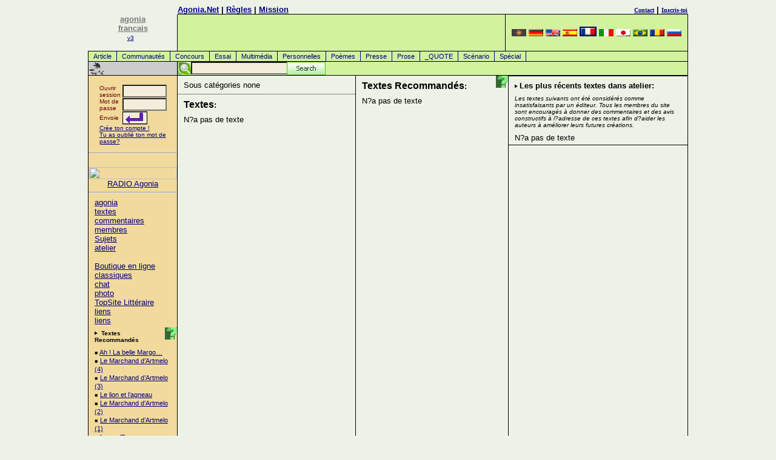

--- FILE ---
content_type: text/html
request_url: http://francais.agonia.net/index.php/texts/quote/_QUOTE
body_size: 7094
content:
<!DOCTYPE HTML PUBLIC "-//W3C//DTD HTML 4.0 Transitional//EN">
<HTML lang="fr">
<HEAD>
<TITLE>Poésie, prose, commentaires, critiques - Littérature et Culture Française</TITLE>
<META http-equiv="Content-Type" content="text/html; charset=UTF-8">
<LINK href="/agonia.css" type="text/css" rel="STYLESHEET">
<link rel="alternate" type="application/rss+xml" href="/rss.php" title="Poezii, Literatura, Atelier Literar">
<META name="keywords" content="France, Francais, French, poesie, poète, poètes, poème, poèmes, vers, vérsification, culture, culturel, essai, prose, textes, texte, littérature, classique, classiques, biographique, biographie, biographies, concours, commentaire, commentaires, éditorial, éditoriale, éditorialistes, éditorialiste, haïku, sonnet, sonnets, fable, fables, critiques, critique, national, officiel">
<meta name="description" content="Poésie, prose, commentaires, critiques - Littérature et Culture Française">
<META content=TRUE name=MSSmartTagsPreventParsing>
<META http-equiv=Pragma content=no-cache>
<META http-equiv=expires content="Wed, 01 Aug 1997 08:37:00 GMT">
<meta name="ICBM" content="44.44, 26.1">

<!-- Place this tag in your head or just before your close body tag -->
<script type="fa17baddbbb57e46f930fbdd-text/javascript" src="https://apis.google.com/js/plusone.js">
  {lang: 'ro'}
  </script>

</HEAD>
<BODY text="#000000" vLink="#666666" aLink="#666666" link="#0000cc" bgColor="#E9F2D9">
<DIV align="center">
<a href="/cdn-cgi/l/email-protection#1c686e7d6c5c6673727d326e73"></a>
<!-- menu.tpl template start -->
<TABLE cellSpacing=0 cellPadding=0 width="990" border=0>
  <TBODY>
	<!--TR>
		<TD class=gridLine1 vAlign=top width="1"><IMG height=1 alt="poezii" src="/images/home/shim.gif" width=1></TD>
		<TD class=gridLine1 vAlign=top width="146"><IMG height=1 alt="poezii" src="/images/home/shim.gif" width=146></TD>
		<TD class=gridLine1 vAlign=top width="1"><IMG height=1 alt="poezii" src="/images/home/shim.gif" width=1></TD>
		<TD class=gridLine1 vAlign=top><IMG height=1 alt="poezii" src="/images/home/shim.gif"></TD>
		<TD class=gridLine1 vAlign=top align=left width="1"><IMG height=1 alt="poezii" src="/images/home/shim.gif" width=1></TD>
		<TD class=gridLine1 vAlign=top><IMG height=1 alt="poezii" src="/images/home/shim.gif" width=300></TD>
		<TD class=gridLine1 vAlign=top width="1"><IMG height=1 alt="poezii" src="/images/home/shim.gif" width=1></TD>
	</TR-->
	<TR>
		<TD rowspan="3" vAlign=top align=right width="1"></TD>
		<td rowspan="3" align="center" width="146" valign="bottom">
		<A href="/"><font color="#777777" size=2><b>agonia<br>francais</b></font><br><font size=1>v3</font></A>
		<!--<IMG height=100 alt=agonia src="/images/home/palmier1.png" width=70 border=0>-->&nbsp;<br><br></td>
		<td width="1"></td>
		<td align="left" valign="bottom"><b><a href="/">Agonia.Net</a>&nbsp;|&nbsp;<a rel="nofollow" href="/includes/index.php#rules">Règles</a>&nbsp;|&nbsp;<!--a rel="nofollow" href="/includes/index.php#advertise">Publicité</a--><a href="mission.php">Mission</a></b></td>
		<td width="1"></td>
		<td align="right" valign="bottom"><b><a rel="nofollow" href="/includes/index.php#contact"><font size="1" face="verdana">Contact</font></a>&nbsp;|&nbsp;<a rel="nofollow" href="/register.php"><font size="1" face="verdana">Inscris-toi</font></a></b></td>
		<td width="1"></td>
	</TR>
	<TR>
		<TD class=gridLine1 vAlign=top width="1"><IMG height=1 alt="poezii" src="/images/home/shim.gif" width=1></TD>
		<TD class=gridLine vAlign=top width="99%"><IMG height=1 alt="poezii" src="/images/home/shim.gif"></TD>
		<TD class=gridLine vAlign=top align=left width="1"><IMG height=1 alt="poezii" src="/images/home/shim.gif" width=1></TD>
		<TD class=gridLine vAlign=top><IMG height=1 alt="poezii" src="/images/home/shim.gif" width=300></TD>
		<TD class=gridLine vAlign=top width="1"><IMG height=1 alt="poezii" src="/images/home/shim.gif" width=1></TD>
	</TR>
  <TR>
	<TD class=gridLine1 vAlign=top width="1" bgColor="#000000">
		<IMG height=1 alt="poezii" src="/images/home/shim.gif" width=1>
	</TD>
	<td height="60" align="right" valign="bottom" bgcolor="#d2f29d">
		<!--<img src="/images/home/3000register.eng.png" border="0" alt="">-->
	</td>
	<TD class=gridLine vAlign=top align=left width="1" bgColor="#000000"><BR></TD>
	<TD align=center bgcolor="#d2f29d" width=300>
		<!-- box_language.tpl template start -->
<A href="http://armana.agonia.net" title="armana Poezii, Poezie"><img width=24 height=12 border=0 src="/images/flags/flag-aro.png" alt="armana Poezii, Poezie"></a> <A href="http://deutsch.agonia.net" title="deutsch Poezii, Poezie"><img width=24 height=12 border=0 src="/images/flags/flag-deu.png" alt="deutsch Poezii, Poezie"></a> <A href="http://english.agonia.net" title="english Poezii, Poezie"><img width=24 height=12 border=0 src="/images/flags/flag-eng.png" alt="english Poezii, Poezie"></a> <A href="http://espanol.agonia.net" title="espanol Poezii, Poezie"><img width=24 height=12 border=0 src="/images/flags/flag-esp.png" alt="espanol Poezii, Poezie"></a> <A href="http://francais.agonia.net" title="francais Poezii, Poezie"><img width=24 height=12 border=2 src="/images/flags/flag-fra.png" alt="francais Poezii, Poezie"></a> <A href="http://italiano.agonia.net" title="italiano Poezii, Poezie"><img width=24 height=12 border=0 src="/images/flags/flag-ita.png" alt="italiano Poezii, Poezie"></a> <A href="http://japanese.agonia.net" title="japanese Poezii, Poezie"><img width=24 height=12 border=0 src="/images/flags/flag-jpn.png" alt="japanese Poezii, Poezie"></a> <A href="http://portugues.agonia.net" title="portugues Poezii, Poezie"><img width=24 height=12 border=0 src="/images/flags/flag-por.png" alt="portugues Poezii, Poezie"></a> <A href="http://www.agonia.ro" title="romana Poezii, Poezie"><img width=24 height=12 border=0 src="/images/flags/flag-ron.png" alt="romana Poezii, Poezie"></a> <A href="http://russkaia.agonia.net" title="russkaia Poezii, Poezie"><img width=24 height=12 border=0 src="/images/flags/flag-rus.png" alt="russkaia Poezii, Poezie"></a> 
<!-- box_language.tpl template end -->
	<TD class=gridLine vAlign=top align=left width="1" bgColor="#000000"><BR></TD></TR>
  <TR><td height=1 colspan=7 bgcolor="#000000"></td></tr>
  <TR>
	<TD vAlign=top bgcolor="black" width="1"><br></TD>
	<td colspan="5" bgcolor="#d2f29d" width="99%"><A class="menu" href="/index.php/texts/article/Article">Article</A>
<A class="menu" href="/index.php/texts/community/Communautés">Communautés</A>
<A class="menu" href="/index.php/texts/contest/Concours">Concours</A>
<A class="menu" href="/index.php/texts/essay/Essai">Essai</A>
<A class="menu" href="/index.php/texts/multimedia/Multimédia">Multimédia</A>
<A class="menu" href="/index.php/texts/personals/Personnelles">Personnelles</A>
<A class="menu" href="/index.php/texts/poetry/Poèmes">Poèmes</A>
<A class="menu" href="/index.php/texts/press/Presse">Presse</A>
<A class="menu" href="/index.php/texts/prose/Prose">Prose</A>
<A class="menu" href="/index.php/texts/quote/_QUOTE">_QUOTE</A>
<A class="menu" href="/index.php/texts/screenplay/Scénario">Scénario</A>
<A class="menu" href="/index.php/texts/special/Spécial">Spécial</A>
</td>
	<td bgcolor="black" width="1"><br></td>
  </TR>
  	<tr><td height=1 colspan=7 bgcolor="#000000"></td></tr>
  <TR>
    <TD class=gridLine vAlign=top align=left width="1" bgColor="#000000"><BR></TD>
    <TD vAlign=middle align=left width="146"><a href="" target=_top><IMG alt="Poezii Rom�nesti - Romanian Poetry" src="/images/home/bb.gif" border=0></a></TD>
    <TD class=gridLine vAlign=top align=left width="1" bgColor="#000000"><BR></TD>
    <TD vAlign=top align=left bgColor="#D2F29D" colspan=3>
    <!--<IMG height=22 alt="poezii" src="/images/home/shim.gif" width=10 border=0>-->

    <div id="search">
    <!-- Google CSE Search Box Begins -->
        <form id="searchbox_008257588871973284429:umi2ovmsjtc" action="/cautare.php">
        <input type="hidden" name="cx" value="008257588871973284429:umi2ovmsjtc">
        <input type="hidden" name="cof" value="FORID:11">
	<input style="position:absolute;left:22px;" name="q" type="text" size="20">
        <!--<input type="submit" name="sa" value="Search">-->
	<input id="searchbutton" type="image" name="sa" src="/images/searchbutton.gif">
	</form>
	<!--<script type="text/javascript" src="http://google.com/coop/cse/brand?form=searchbox_008257588871973284429%3Aumi2ovmsjtc"></script>-->
    <!-- Google CSE Search Box Ends -->
    </div>		  
    </TD>
    <TD class=gridLine vAlign=top align=left width="1" bgColor="#000000"><BR></TD>
  </TR>
	<TR>
		<TD class=gridLine vAlign=top bgColor="#000000" colSpan=7><IMG height=1 alt="poezii" src="/images/home/shim.gif" width=1 border=0></TD>
  </TR>
</TBODY>
</TABLE>
<!-- menu.tpl template end --><TABLE cellSpacing=0 cellPadding=0 width="990" border=0>
  <tbody>
  <tr>
    <td class=gridLine vAlign=top width="1" bgColor=#000000><BR></td>
	<td class=globalNav vAlign=top width="146">
       <form action="/login.php" method="post">
<br>
	<table align=center width="100" border="0" cellspacing="0" cellpadding="0">
		<tr>
			<td><font face="Verdana, Arial, Helvetica,sans-serif" size="1" color="#660000">Ouvrir session&nbsp;</font></td>
			<td><INPUT tabindex="1" TYPE="text" name="username" size="7" maxlength="30"></td>
		</tr>
		<tr>
			<td><font face="Verdana, Arial, Helvetica,sans-serif" size="1" color="#660000">Mot de passe&nbsp;</font></td>
			<td><INPUT tabindex="2" TYPE="password" name="password" size="7" maxlength="30"></td>
		</tr>
		<tr>
			<td><font face="Verdana, Arial, Helvetica,sans-serif" size="1" color="#660000">Envoie</font></td>
			<td><input tabindex="3" type=image align=left src="/images/home/login_go_h.png"></td>
		</tr>
		<tr>
			<td colspan=2 height="20"><font face="Verdana, Arial, Helvetica,sans-serif" color="navy" size="1"><A href="/register.php">Crée ton compte !</a><br>
			<a rel="nofollow" href="/lostpass1.php">Tu as oublié ton mot de passe?</a>
			</font>
			</td>
		</tr>
	</table>
	<INPUT TYPE="hidden" name="loginSubmit_home" value="loginSubmit_home">
</form>
<hr /><br />
<a href=https://radio.agonia.eu/public/agonia target=_blank>
<img src=https://radio.agonia.eu/static/uploads/agonia/album_art.1742394954.webp width="100%">
</a>
<center>
<a href=https://radio.agonia.eu/public/agonia target=_blank>RADIO Agonia</a>
</center>
<hr /><p>
		  <A href="/index.php">agonia</A><BR>
		  <A href="/index.php/texts/all/textes">textes</A><BR>
		  <A href="/index.php/comments/all/commentaires">commentaires</A><BR>
		  <A href="/index.php/authors/all/membres">membres</A><BR>
		  <A href="/index.php/subjects/all/Sujets">Sujets</A><BR>
		  <A href="/index.php/workshop/all/atelier">atelier</A><BR><br>
		  <A rel="nofollow" href="http://raftul.poezie.ro" title="Boutique en ligne">Boutique en ligne</A><BR> 
		  <A rel="nofollow" href="/index.php/clasics/all/classiques" title="La Librairie Virtuelle est un projet en cours">classiques</A><BR> 
		  <A rel="nofollow" href="/mod/chat/" target="_blank">chat</A><BR>
		  <A rel="nofollow" href="http://gallery.agonia.net" target="_blank">photo</A><BR>
		  <A rel="nofollow" href="http://top.agonia.net/" target="_blank">TopSite Littéraire</A><BR>
		  <A rel="nofollow" href="http://links.agonia.net/in.php?ID=45" target="_blank">liens</A><BR>
		  <A rel="nofollow" href="/linkuri-literare.php" target="_blank">liens</A><BR>
		  
<!--		  <A rel="nofollow" href="/mod/search/">recherche</A><BR><A href="http://local.agonia.ro/audio/index.html">Audio</A><BR>
		  <A rel="nofollow" href="/index.php/help/fra/">aide</A><BR>
		  <IMG alt=_______ src="/images/home/rule_trans.gif" vspace=3><BR>
		  <A rel="nofollow" href="/index.php/contact/fra/">contact</A><BR>
		  <A href="/index.php/authors/fra/level/columnist/">Columnists</A><BR>
		  <A rel="nofollow" href="/index.php/texts/fra/topic/corrections/">Corrections</A>
-->
</p>
<img alt="." align=right src="/images/home/help.gif" title="Recommended Reading is a list of the best texts aroung, texts that the editors of this site invite you to read first."><p><IMG height=7 alt="." src="/images/home/arrow.gif" width=8 border=0><FONT face="Verdana, Arial, Helvetica, sans-serif" size=1> <B>Textes Recommandés</B></font>
<p class="adb">
&#65517; <a href="/index.php/poetry/14196758/Ah_!_La_belle_Margo…" title="Guy Rancourt">Ah ! La belle Margo…</A><br>
&#65517; <a href="/index.php/prose/14196555/Le_Marchand_d’Artmelo_(4)" title="hamat petru sebastian">Le Marchand d’Artmelo (4)</A><br>
&#65517; <a href="/index.php/prose/14196240/Le_Marchand_d’Artmelo_(3)" title="hamat petru sebastian">Le Marchand d’Artmelo (3)</A><br>
&#65517; <a href="/index.php/personals/14195965/Le_lion_et_l’agneau" title="Guy Rancourt">Le lion et l’agneau</A><br>
&#65517; <a href="/index.php/prose/14195741/Le_Marchand_d’Artmelo_(2)" title="hamat petru sebastian">Le Marchand d’Artmelo (2)</A><br>
&#65517; <a href="/index.php/prose/14195576/Le_Marchand_d’Artmelo_(1)" title="hamat petru sebastian">Le Marchand d’Artmelo (1)</A><br>
&#65517; <a href="/index.php/poetry/14195504/Le_souffle" title="alain LE ROUX">Le souffle</A><br>
&#65517; <a href="/index.php/poetry/14195386/Va_et_vogue" title="Guy Rancourt">Va et vogue</A><br>
&#65517; <a href="/index.php/poetry/14195173/Murmures" title="hamat petru sebastian">Murmures</A><br>
&#65517; <a href="/index.php/poetry/14194987/Haïkus_pour_Marie-Pierre" title="Guy Rancourt">Haïkus pour Marie-Pierre</A><br>
&#65517; <a href="/index.php/poetry/14194825/Amour,_à_personne…" title="hamat petru sebastian">Amour, à personne…</A><br>
&#65517; <a href="/index.php/poetry/14194692/La_leçon_sur_l'identité" title="hamat petru sebastian">La leçon sur l'identité</A><br>
&#65517; <a href="/index.php/poetry/14194655/La_marche_de_la_vie" title="alain LE ROUX">La marche de la vie</A><br>
&#65517; <a href="/index.php/poetry/14194577/Au-dessous_de_l'escarpolette" title="Guy Rancourt">Au-dessous de l'escarpolette</A><br>
&#65517; <a href="/index.php/poetry/14194381/Un_banc,_la_plage_et_le_grand_large..." title="Guy Rancourt">Un banc, la plage et le grand large...</A><br>
&#65517; <a href="/index.php/prose/14194302/_L’obsolescence_des_rimes_perdues" title="Célédonio Villar Garcia"> L’obsolescence des rimes perdues</A><br>
</p><IMG height=24 alt="liens" src="/images/home/bbb.gif" width=146 border=0>
<p class="adb">
 <A href="http://www.poezie.ro/speller/" target=new>Romanian Spell-Checker</A><br>
 <A href="http://www.poezie.ro" target=_top>Poezie - Poezii</A><br>
 <A href="http://www.poezie.ro/index.php/workshop/dictionary/dictionar-de-rime.html" target=new>Dictionar de rime</A><br>
 <A href="http://www.proza.ro" target=new><b>proza, eseuri, literatura</b></A><br>
 <A rel="nofollow" href="http://top.agonia.net" target=new>TopSite Littéraire</A><br>
 <A href="http://zona.ro" target=new>noutati IT, jocuri</A><br>
 <A rel="nofollow" href="http://www.trends.ro" target=new>Romanian Trends</A><br>
 <a href="http://esal.ro/notebook-laptop/" title="Laptop">Laptop</a>
</p>
<IMG height=23 alt="forum" src="/images/home/bbb.gif" width=146 border=0><p>
<B>Contact</B>
<P class="adb">
<a rel="nofollow" href="/cdn-cgi/l/email-protection#791a16170d181a0d39181e1617101857171c0d460a0c1b131c1a0d441a16170d181a0d541c1d100d160b10">Contact Email</A><br>
<a rel="nofollow" href="/cdn-cgi/l/email-protection#a2c7c6cbd6cdd0e2c3c5cdcccbc38cccc7d69dd1d7c0c8c7c1d69fcec7d6d6c7d08fd6cd8fc7c6cbd6cdd0">Envoie une lettre à l`Editeur</A>
</p>
    </td>    
    <td class=gridLine vAlign=top width="1" bgColor=#000000><BR></td>
    <td vAlign=top width="293">   
                  <p>Sous catégories none</p>
          <hr size=1 noshade>
                <p><font size="2"><b><Big>Textes</Big>:   </b></font></p>
<p>N?a pas de texte</p>

    </td>    
    <td class=gridLine vAlign=top width=1 bgColor=#000000><BR></td>
    <td vAlign=top width="251">	
        <img alt="." align=right src="/images/home/help.gif" title="Textes recommandés"><p><font size="2"><b><Big>Textes Recommandés</Big>:   </b></font></p>
<p>N?a pas de texte</p>
      
    </td>
    <td class=gridLine vAlign=top width=1 bgColor=#000000><BR></td>
    <td vAlign="top"><FONT face="Verdana, Arial, Helvetica, sans-serif" size=2>
        <img src="/images/home/dot-black.png" alt="." height="1" width="100%"><p><IMG height=7 alt="." src="/images/home/arrow.gif" width=8 border=0><B>Les plus récents textes dans atelier:</b>
<p><font size=1><i>Les textes suivants ont été considérés comme insatisfaisants par un éditeur. Tous les membres du site sont encouragés à donner des commentaires et des avis constructifs à l?adresse de ces textes afin d?aider les auteurs à améliorer leurs futures créations.</i></font>
</p>
<p>
N?a pas de texte
</p><img src="/images/home/dot-black.png" alt="." height="1" width="100%"><!--<IMG height=24 alt="Annonces" src="/images/home/bbb.gif" width=146 border=0>
<p>
<font size="2"><b>Annonces</b></font><br />

-->

     </font>
    </td>
    <td class=gridLine vAlign=top width=1 bgColor=#000000><BR></td>
  </tr>
<!-- control row -->
  <tr>
    <td class=gridLine vAlign=top bgColor=#000000 colSpan=9><img height=1 alt="poezii" src="/images/home/shim.gif" width=1></td>
  </tr>
  <tr>
    <td class=gridLine vAlign=top bgColor=#000000><img height=1 alt="poezii" src="/images/home/shim.gif" width=1></td>
    <td vAlign=center align=middle colSpan=7 height=30><font face="arial" size="1" color="#000000">La maison de la litérature</font></td>
    <td class=gridLine vAlign=top bgColor=#000000><img height=1 alt="poezii" src="/images/home/shim.gif" width=1></td>
  </tr>
  <tr>
    <td class=gridLine vAlign=top bgColor=#000000 colSpan=9><img height=1 alt="poezii" src="/images/home/shim.gif" width=1></td>
  </tr>
</tbody>
</table><!-- footer.tpl template start -->
	</DIV>

<DIV align=center>
	<FONT face="Verdana, Arial, Helvetica, sans-serif" size=1>
		<A 
		href="http://www.poezie.ro">poezii</A>&nbsp;&nbsp;<A 
		rel="nofollow" href="http://search.agonia.net/">Recherche</A>&nbsp;&nbsp;<A 
		rel="nofollow" href="/includes/index.php#about">Agonia.Net</A>&nbsp;&nbsp;
	</FONT>
	<P>La reproduction de tout text appartenant au portal sans notre permission est strictement interdite.<br />Copyright 1999-2003. Agonia.Net<BR><br><A href="/cdn-cgi/l/email-protection#e3808c8d97828097a382848c8d8a82cd8d8697">E-mail</A> | <A rel="nofollow" href="/includes/policy.php">Politique de publication et confidetialité</a></P>
</DIV>
<!-- footer.tpl template end -->
<div align=right>
<a href="http://top.agonia.net/in.php?id=1">
<img src="/img/1.png" border="0" alt="Top Site-uri Cultura - Join the Cultural Topsites!"></a>



<a href="http://www.xiti.com/xiti.asp?s=132866" TARGET="_blank">
<script data-cfasync="false" src="/cdn-cgi/scripts/5c5dd728/cloudflare-static/email-decode.min.js"></script><script language="JavaScript1.1" type="fa17baddbbb57e46f930fbdd-text/javascript">
<!--
hsh = new Date();
hsd = document;
hsr = hsd.referrer.replace(/[<>]/g, '');
hsi = '<img width="39" height="25" border=0 ';
hsi += 'src="http://logv24.xiti.com/hit.xiti?s=132866';
hsi += '&p=litterature_interactive_Fran�ais_et_internationele';
hsi += '&hl=' + hsh.getHours() + 'x' + hsh.getMinutes() + 'x' + hsh.getSeconds();
if(parseFloat(navigator.appVersion)>=4)
{Xiti_s=screen;hsi += '&r=' + Xiti_s.width + 'x' + Xiti_s.height + 'x' + Xiti_s.pixelDepth + 'x' + Xiti_s.colorDepth;}
hsd.writeln(hsi + '&ref=' + hsr.replace(/&/g, '$') + '" title="Mesurez votre audience"></a><\!--');
//-->
</script></a>
<noscript>
<a href="http://www.xiti.com/xiti.asp?s=132866" TARGET="_top"><img width="39" height="25" border=0 src="http://logv24.xiti.com/hit.xiti?s=132866&p=&" title="Mesurez votre audience"></a>
</noscript></a>

<a href="http://trafic.xiti.com/stats/frequentation/publique.asp?site=132866">.</a>

<!-- Global site tag (gtag.js) - Google Analytics -->
<script async src="https://www.googletagmanager.com/gtag/js?id=UA-158914-1" type="fa17baddbbb57e46f930fbdd-text/javascript"></script>
<script type="fa17baddbbb57e46f930fbdd-text/javascript">
  window.dataLayer = window.dataLayer || [];
  function gtag(){dataLayer.push(arguments);}
  gtag('js', new Date());

  gtag('config', 'UA-158914-1');
    gtag('config', 'AW-787201001');
</script>

<style>.async-hide { opacity: 0 !important} </style>
<script type="fa17baddbbb57e46f930fbdd-text/javascript">(function(a,s,y,n,c,h,i,d,e){s.className+=' '+y;h.start=1*new Date;
h.end=i=function(){s.className=s.className.replace(RegExp(' ?'+y),'')};
(a[n]=a[n]||[]).hide=h;setTimeout(function(){i();h.end=null},c);h.timeout=c;
})(window,document.documentElement,'async-hide','dataLayer',4000,
{'GTM-NW26QJB':true});</script>

<script type="fa17baddbbb57e46f930fbdd-text/javascript">
  (function(i,s,o,g,r,a,m){i['GoogleAnalyticsObject']=r;i[r]=i[r]||function(){
    (i[r].q=i[r].q||[]).push(arguments)},i[r].l=1*new Date();a=s.createElement(o),
      m=s.getElementsByTagName(o)[0];a.async=1;a.src=g;m.parentNode.insertBefore(a,m)
        })(window,document,'script','https://www.google-analytics.com/analytics.js','ga');
          ga('create', 'UA-158914-1', 'auto');
            ga('require', 'GTM-NW26QJB');
              ga('send', 'pageview');
</script>

<script type="fa17baddbbb57e46f930fbdd-text/javascript">
  window.fbAsyncInit = function() {
    FB.init({
      appId      : '{your-app-id}',
      cookie     : true,
      xfbml      : true,
      version    : '{api-version}'
    });
      
    FB.AppEvents.logPageView();   
      
  };

  (function(d, s, id){
     var js, fjs = d.getElementsByTagName(s)[0];
     if (d.getElementById(id)) {return;}
     js = d.createElement(s); js.id = id;
     js.src = "https://connect.facebook.net/en_US/sdk.js";
     fjs.parentNode.insertBefore(js, fjs);
   }(document, 'script', 'facebook-jssdk'));
</script>


<!-- Clarity tracking code for https://poezie.ro/ -->
<script type="fa17baddbbb57e46f930fbdd-text/javascript">
    (function(c,l,a,r,i,t,y){
        c[a]=c[a]||function(){(c[a].q=c[a].q||[]).push(arguments)};
        t=l.createElement(r);t.async=1;t.src="https://www.clarity.ms/tag/"+i+"?ref=bwt";
        y=l.getElementsByTagName(r)[0];y.parentNode.insertBefore(t,y);
    })(window, document, "clarity", "script", "apt6lzgg5m");
</script>
</div><script src="/cdn-cgi/scripts/7d0fa10a/cloudflare-static/rocket-loader.min.js" data-cf-settings="fa17baddbbb57e46f930fbdd-|49" defer></script><script defer src="https://static.cloudflareinsights.com/beacon.min.js/vcd15cbe7772f49c399c6a5babf22c1241717689176015" integrity="sha512-ZpsOmlRQV6y907TI0dKBHq9Md29nnaEIPlkf84rnaERnq6zvWvPUqr2ft8M1aS28oN72PdrCzSjY4U6VaAw1EQ==" data-cf-beacon='{"version":"2024.11.0","token":"663ca58e006f4fd99b69c52c7a6e549b","r":1,"server_timing":{"name":{"cfCacheStatus":true,"cfEdge":true,"cfExtPri":true,"cfL4":true,"cfOrigin":true,"cfSpeedBrain":true},"location_startswith":null}}' crossorigin="anonymous"></script>
</body>
</html>

--- FILE ---
content_type: text/plain
request_url: https://www.google-analytics.com/j/collect?v=1&_v=j102&a=1799735457&t=pageview&_s=1&dl=http%3A%2F%2Ffrancais.agonia.net%2Findex.php%2Ftexts%2Fquote%2F_QUOTE&ul=en-us%40posix&dt=Po%C3%A9sie%2C%20prose%2C%20commentaires%2C%20critiques%20-%20Litt%C3%A9rature%20et%20Culture%20Fran%C3%A7aise&sr=1280x720&vp=1280x720&_u=KGBAAEADQAAAACAAI~&jid=297548487&gjid=1986231698&cid=2036776526.1764976798&tid=UA-158914-1&_gid=1124526469.1764976798&_r=1&_slc=1&z=39355665
body_size: -479
content:
2,cG-4EQE7H5EZR